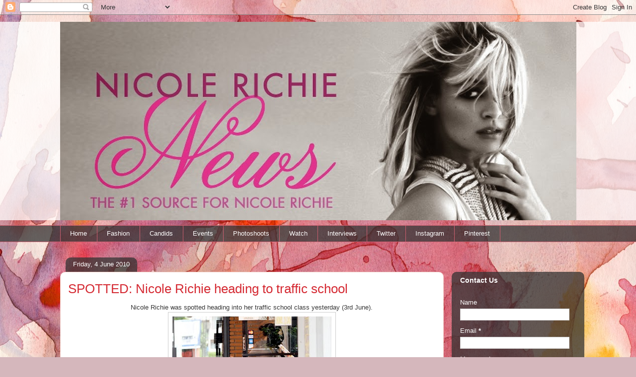

--- FILE ---
content_type: text/html; charset=UTF-8
request_url: https://www.nrichienews.com/2010/06/spotted-nicole-richie-heading-to.html?showComment=1275727659632
body_size: 15688
content:
<!DOCTYPE html>
<html class='v2' dir='ltr' lang='en-GB'>
<head>
<link href='https://www.blogger.com/static/v1/widgets/335934321-css_bundle_v2.css' rel='stylesheet' type='text/css'/>
<meta content='width=1100' name='viewport'/>
<meta content='text/html; charset=UTF-8' http-equiv='Content-Type'/>
<meta content='blogger' name='generator'/>
<link href='https://www.nrichienews.com/favicon.ico' rel='icon' type='image/x-icon'/>
<link href='https://www.nrichienews.com/2010/06/spotted-nicole-richie-heading-to.html' rel='canonical'/>
<link rel="alternate" type="application/atom+xml" title="NICOLE RICHIE NEWS - Atom" href="https://www.nrichienews.com/feeds/posts/default" />
<link rel="alternate" type="application/rss+xml" title="NICOLE RICHIE NEWS - RSS" href="https://www.nrichienews.com/feeds/posts/default?alt=rss" />
<link rel="service.post" type="application/atom+xml" title="NICOLE RICHIE NEWS - Atom" href="https://www.blogger.com/feeds/6055860603124092648/posts/default" />

<link rel="alternate" type="application/atom+xml" title="NICOLE RICHIE NEWS - Atom" href="https://www.nrichienews.com/feeds/1430658341180310299/comments/default" />
<!--Can't find substitution for tag [blog.ieCssRetrofitLinks]-->
<link href='https://blogger.googleusercontent.com/img/b/R29vZ2xl/AVvXsEi3k5OLKj32XhFJxfe665Olcm3ysh_0zk-pCun2yKd2cB6PsmO2iP9f907hwLqxIRoN7tiUU4RwfdIneth8yq3qhcUkKkxujc5EvKBgUfW61ygMmwWfMWB3wEyEZFDKMLUR9AGlMOi9CqHV/s320/t3.jpg' rel='image_src'/>
<meta content='https://www.nrichienews.com/2010/06/spotted-nicole-richie-heading-to.html' property='og:url'/>
<meta content='SPOTTED: Nicole Richie heading to traffic school' property='og:title'/>
<meta content='Nicole Richie number one fashion and lifestyle fan website. All about Nicole Richie News. The longest standing fan website around for Nicole Richie.' property='og:description'/>
<meta content='https://blogger.googleusercontent.com/img/b/R29vZ2xl/AVvXsEi3k5OLKj32XhFJxfe665Olcm3ysh_0zk-pCun2yKd2cB6PsmO2iP9f907hwLqxIRoN7tiUU4RwfdIneth8yq3qhcUkKkxujc5EvKBgUfW61ygMmwWfMWB3wEyEZFDKMLUR9AGlMOi9CqHV/w1200-h630-p-k-no-nu/t3.jpg' property='og:image'/>
<title>NICOLE RICHIE NEWS: SPOTTED: Nicole Richie heading to traffic school</title>
<style id='page-skin-1' type='text/css'><!--
/*
-----------------------------------------------
Blogger Template Style
Name:     Awesome Inc.
Designer: Tina Chen
URL:      tinachen.org
----------------------------------------------- */
/* Variable definitions
====================
<Variable name="keycolor" description="Main Color" type="color" default="#ffffff"/>
<Group description="Page" selector="body">
<Variable name="body.font" description="Font" type="font"
default="normal normal 13px Arial, Tahoma, Helvetica, FreeSans, sans-serif"/>
<Variable name="body.background.color" description="Background Color" type="color" default="#000000"/>
<Variable name="body.text.color" description="Text Color" type="color" default="#ffffff"/>
</Group>
<Group description="Links" selector=".main-inner">
<Variable name="link.color" description="Link Color" type="color" default="#888888"/>
<Variable name="link.visited.color" description="Visited Color" type="color" default="#444444"/>
<Variable name="link.hover.color" description="Hover Color" type="color" default="#cccccc"/>
</Group>
<Group description="Blog Title" selector=".header h1">
<Variable name="header.font" description="Title Font" type="font"
default="normal bold 40px Arial, Tahoma, Helvetica, FreeSans, sans-serif"/>
<Variable name="header.text.color" description="Title Color" type="color" default="#333333" />
<Variable name="header.background.color" description="Header Background" type="color" default="transparent" />
</Group>
<Group description="Blog Description" selector=".header .description">
<Variable name="description.font" description="Font" type="font"
default="normal normal 14px Arial, Tahoma, Helvetica, FreeSans, sans-serif"/>
<Variable name="description.text.color" description="Text Color" type="color"
default="#333333" />
</Group>
<Group description="Tabs Text" selector=".tabs-inner .widget li a">
<Variable name="tabs.font" description="Font" type="font"
default="normal bold 14px Arial, Tahoma, Helvetica, FreeSans, sans-serif"/>
<Variable name="tabs.text.color" description="Text Color" type="color" default="#333333"/>
<Variable name="tabs.selected.text.color" description="Selected Color" type="color" default="#ffffff"/>
</Group>
<Group description="Tabs Background" selector=".tabs-outer .PageList">
<Variable name="tabs.background.color" description="Background Color" type="color" default="#141414"/>
<Variable name="tabs.selected.background.color" description="Selected Color" type="color" default="#444444"/>
<Variable name="tabs.border.color" description="Border Color" type="color" default="transparent"/>
</Group>
<Group description="Date Header" selector=".main-inner .widget h2.date-header, .main-inner .widget h2.date-header span">
<Variable name="date.font" description="Font" type="font"
default="normal normal 14px Arial, Tahoma, Helvetica, FreeSans, sans-serif"/>
<Variable name="date.text.color" description="Text Color" type="color" default="#666666"/>
<Variable name="date.border.color" description="Border Color" type="color" default="transparent"/>
</Group>
<Group description="Post Title" selector="h3.post-title, h4, h3.post-title a">
<Variable name="post.title.font" description="Font" type="font"
default="normal bold 22px Arial, Tahoma, Helvetica, FreeSans, sans-serif"/>
<Variable name="post.title.text.color" description="Text Color" type="color" default="#333333"/>
</Group>
<Group description="Post Background" selector=".post">
<Variable name="post.background.color" description="Background Color" type="color" default="transparent" />
<Variable name="post.border.color" description="Border Color" type="color" default="transparent" />
<Variable name="post.border.bevel.color" description="Bevel Color" type="color" default="transparent"/>
</Group>
<Group description="Gadget Title" selector="h2">
<Variable name="widget.title.font" description="Font" type="font"
default="normal bold 14px Arial, Tahoma, Helvetica, FreeSans, sans-serif"/>
<Variable name="widget.title.text.color" description="Text Color" type="color" default="#333333"/>
</Group>
<Group description="Gadget Text" selector=".sidebar .widget">
<Variable name="widget.font" description="Font" type="font"
default="normal normal 14px Arial, Tahoma, Helvetica, FreeSans, sans-serif"/>
<Variable name="widget.text.color" description="Text Color" type="color" default="#333333"/>
<Variable name="widget.alternate.text.color" description="Alternate Color" type="color" default="#666666"/>
</Group>
<Group description="Gadget Links" selector=".sidebar .widget">
<Variable name="widget.link.color" description="Link Color" type="color" default="#d52a33"/>
<Variable name="widget.link.visited.color" description="Visited Color" type="color" default="#7d181e"/>
<Variable name="widget.link.hover.color" description="Hover Color" type="color" default="#d52a33"/>
</Group>
<Group description="Gadget Background" selector=".sidebar .widget">
<Variable name="widget.background.color" description="Background Color" type="color" default="#141414"/>
<Variable name="widget.border.color" description="Border Color" type="color" default="#222222"/>
<Variable name="widget.border.bevel.color" description="Bevel Color" type="color" default="#000000"/>
</Group>
<Group description="Sidebar Background" selector=".column-left-inner .column-right-inner">
<Variable name="widget.outer.background.color" description="Background Color" type="color" default="transparent" />
</Group>
<Group description="Images" selector=".main-inner">
<Variable name="image.background.color" description="Background Color" type="color" default="transparent"/>
<Variable name="image.border.color" description="Border Color" type="color" default="transparent"/>
</Group>
<Group description="Feed" selector=".blog-feeds">
<Variable name="feed.text.color" description="Text Color" type="color" default="#333333"/>
</Group>
<Group description="Feed Links" selector=".blog-feeds">
<Variable name="feed.link.color" description="Link Color" type="color" default="#d52a33"/>
<Variable name="feed.link.visited.color" description="Visited Color" type="color" default="#7d181e"/>
<Variable name="feed.link.hover.color" description="Hover Color" type="color" default="#d52a33"/>
</Group>
<Group description="Pager" selector=".blog-pager">
<Variable name="pager.background.color" description="Background Color" type="color" default="#ffffff" />
</Group>
<Group description="Footer" selector=".footer-outer">
<Variable name="footer.background.color" description="Background Color" type="color" default="transparent" />
<Variable name="footer.text.color" description="Text Color" type="color" default="#333333" />
</Group>
<Variable name="title.shadow.spread" description="Title Shadow" type="length" default="-1px" min="-1px" max="100px"/>
<Variable name="body.background" description="Body Background" type="background"
color="#d5b7bc"
default="$(color) none repeat scroll top left"/>
<Variable name="body.background.gradient.cap" description="Body Gradient Cap" type="url"
default="none"/>
<Variable name="body.background.size" description="Body Background Size" type="string" default="auto"/>
<Variable name="tabs.background.gradient" description="Tabs Background Gradient" type="url"
default="none"/>
<Variable name="header.background.gradient" description="Header Background Gradient" type="url" default="none" />
<Variable name="header.padding.top" description="Header Top Padding" type="length" default="22px" min="0" max="100px"/>
<Variable name="header.margin.top" description="Header Top Margin" type="length" default="0" min="0" max="100px"/>
<Variable name="header.margin.bottom" description="Header Bottom Margin" type="length" default="0" min="0" max="100px"/>
<Variable name="widget.padding.top" description="Widget Padding Top" type="length" default="8px" min="0" max="20px"/>
<Variable name="widget.padding.side" description="Widget Padding Side" type="length" default="15px" min="0" max="100px"/>
<Variable name="widget.outer.margin.top" description="Widget Top Margin" type="length" default="0" min="0" max="100px"/>
<Variable name="widget.outer.background.gradient" description="Gradient" type="url" default="none" />
<Variable name="widget.border.radius" description="Gadget Border Radius" type="length" default="0" min="0" max="100px"/>
<Variable name="outer.shadow.spread" description="Outer Shadow Size" type="length" default="0" min="0" max="100px"/>
<Variable name="date.header.border.radius.top" description="Date Header Border Radius Top" type="length" default="0" min="0" max="100px"/>
<Variable name="date.header.position" description="Date Header Position" type="length" default="15px" min="0" max="100px"/>
<Variable name="date.space" description="Date Space" type="length" default="30px" min="0" max="100px"/>
<Variable name="date.position" description="Date Float" type="string" default="static" />
<Variable name="date.padding.bottom" description="Date Padding Bottom" type="length" default="0" min="0" max="100px"/>
<Variable name="date.border.size" description="Date Border Size" type="length" default="0" min="0" max="10px"/>
<Variable name="date.background" description="Date Background" type="background" color="transparent"
default="$(color) none no-repeat scroll top left" />
<Variable name="date.first.border.radius.top" description="Date First top radius" type="length" default="10px" min="0" max="100px"/>
<Variable name="date.last.space.bottom" description="Date Last Space Bottom" type="length"
default="20px" min="0" max="100px"/>
<Variable name="date.last.border.radius.bottom" description="Date Last bottom radius" type="length" default="10px" min="0" max="100px"/>
<Variable name="post.first.padding.top" description="First Post Padding Top" type="length" default="0" min="0" max="100px"/>
<Variable name="image.shadow.spread" description="Image Shadow Size" type="length" default="0" min="0" max="100px"/>
<Variable name="image.border.radius" description="Image Border Radius" type="length" default="0" min="0" max="100px"/>
<Variable name="separator.outdent" description="Separator Outdent" type="length" default="15px" min="0" max="100px"/>
<Variable name="title.separator.border.size" description="Widget Title Border Size" type="length" default="1px" min="0" max="10px"/>
<Variable name="list.separator.border.size" description="List Separator Border Size" type="length" default="1px" min="0" max="10px"/>
<Variable name="shadow.spread" description="Shadow Size" type="length" default="0" min="0" max="100px"/>
<Variable name="startSide" description="Side where text starts in blog language" type="automatic" default="left"/>
<Variable name="endSide" description="Side where text ends in blog language" type="automatic" default="right"/>
<Variable name="date.side" description="Side where date header is placed" type="string" default="right"/>
<Variable name="pager.border.radius.top" description="Pager Border Top Radius" type="length" default="10px" min="0" max="100px"/>
<Variable name="pager.space.top" description="Pager Top Space" type="length" default="1em" min="0" max="20em"/>
<Variable name="footer.background.gradient" description="Background Gradient" type="url" default="none" />
<Variable name="mobile.background.size" description="Mobile Background Size" type="string"
default="100% auto"/>
<Variable name="mobile.background.overlay" description="Mobile Background Overlay" type="string"
default="transparent none repeat scroll top left"/>
<Variable name="mobile.button.color" description="Mobile Button Color" type="color" default="#ffffff" />
*/
/* Content
----------------------------------------------- */
body {
font: normal normal 13px Arial, Tahoma, Helvetica, FreeSans, sans-serif;
color: #333333;
background: #d5b7bc url(//themes.googleusercontent.com/image?id=0BwVBOzw_-hbMOGFhZWQ3YjgtZGZiZC00ODlhLWFkNmQtMzRmZmQzMjAxNTY0) repeat-x fixed center center
/* Credit:jusant (https://www.istockphoto.com/googleimages.php?id=5359589&amp;platform=blogger) */;
}
html body .content-outer {
min-width: 0;
max-width: 100%;
width: 100%;
}
a:link {
text-decoration: none;
color: #d52a33;
}
a:visited {
text-decoration: none;
color: #7d181e;
}
a:hover {
text-decoration: underline;
color: #d52a33;
}
.body-fauxcolumn-outer .cap-top {
position: absolute;
z-index: 1;
height: 276px;
width: 100%;
background: transparent none repeat-x scroll top left;
_background-image: none;
}
/* Columns
----------------------------------------------- */
.content-inner {
padding: 0;
}
.header-inner .section {
margin: 0 16px;
}
.tabs-inner .section {
margin: 0 16px;
}
.main-inner {
padding-top: 60px;
}
.main-inner .column-center-inner,
.main-inner .column-left-inner,
.main-inner .column-right-inner {
padding: 0 5px;
}
*+html body .main-inner .column-center-inner {
margin-top: -60px;
}
#layout .main-inner .column-center-inner {
margin-top: 0;
}
/* Header
----------------------------------------------- */
.header-outer {
margin: 14px 0 10px 0;
background: transparent url(https://resources.blogblog.com/blogblog/data/1kt/awesomeinc/header_gradient_artsy.png) repeat scroll 0 0;
}
.Header h1 {
font: normal normal 38px Arial, Tahoma, Helvetica, FreeSans, sans-serif;
color: #333333;
text-shadow: 0 0 -1px #000000;
}
.Header h1 a {
color: #333333;
}
.Header .description {
font: normal normal 16px Arial, Tahoma, Helvetica, FreeSans, sans-serif;
color: #000000;
}
.header-inner .Header .titlewrapper,
.header-inner .Header .descriptionwrapper {
padding-left: 0;
padding-right: 0;
margin-bottom: 0;
}
.header-inner .Header .titlewrapper {
padding-top: 9px;
}
/* Tabs
----------------------------------------------- */
.tabs-outer {
overflow: hidden;
position: relative;
background: transparent url(https://resources.blogblog.com/blogblog/data/1kt/awesomeinc/tabs_gradient_artsy.png) repeat scroll 0 0;
}
#layout .tabs-outer {
overflow: visible;
}
.tabs-cap-top, .tabs-cap-bottom {
position: absolute;
width: 100%;
border-top: 1px solid #ce5f70;
}
.tabs-cap-bottom {
bottom: 0;
}
.tabs-inner .widget li a {
display: inline-block;
margin: 0;
padding: .6em 1.5em;
font: normal normal 13px Arial, Tahoma, Helvetica, FreeSans, sans-serif;
color: #ffffff;
border-top: 1px solid #ce5f70;
border-bottom: 1px solid #ce5f70;
border-left: 1px solid #ce5f70;
height: 16px;
line-height: 16px;
}
.tabs-inner .widget li:last-child a {
border-right: 1px solid #ce5f70;
}
.tabs-inner .widget li.selected a, .tabs-inner .widget li a:hover {
background: #000000 url(https://resources.blogblog.com/blogblog/data/1kt/awesomeinc/tabs_gradient_artsy.png) repeat-x scroll 0 -100px;
color: #ffffff;
}
/* Headings
----------------------------------------------- */
h2 {
font: normal bold 14px Arial, Tahoma, Helvetica, FreeSans, sans-serif;
color: #ffffff;
}
/* Widgets
----------------------------------------------- */
.main-inner .section {
margin: 0 27px;
padding: 0;
}
.main-inner .column-left-outer,
.main-inner .column-right-outer {
margin-top: 0;
}
#layout .main-inner .column-left-outer,
#layout .main-inner .column-right-outer {
margin-top: 0;
}
.main-inner .column-left-inner,
.main-inner .column-right-inner {
background: transparent url(https://resources.blogblog.com/blogblog/data/1kt/awesomeinc/tabs_gradient_artsy.png) repeat 0 0;
-moz-box-shadow: 0 0 0 rgba(0, 0, 0, .2);
-webkit-box-shadow: 0 0 0 rgba(0, 0, 0, .2);
-goog-ms-box-shadow: 0 0 0 rgba(0, 0, 0, .2);
box-shadow: 0 0 0 rgba(0, 0, 0, .2);
-moz-border-radius: 10px;
-webkit-border-radius: 10px;
-goog-ms-border-radius: 10px;
border-radius: 10px;
}
#layout .main-inner .column-left-inner,
#layout .main-inner .column-right-inner {
margin-top: 0;
}
.sidebar .widget {
font: normal normal 13px Arial, Tahoma, Helvetica, FreeSans, sans-serif;
color: #ffffff;
}
.sidebar .widget a:link {
color: #dab7bc;
}
.sidebar .widget a:visited {
color: #dac399;
}
.sidebar .widget a:hover {
color: #dab7bc;
}
.sidebar .widget h2 {
text-shadow: 0 0 -1px #000000;
}
.main-inner .widget {
background-color: transparent;
border: 1px solid transparent;
padding: 0 0 15px;
margin: 20px -16px;
-moz-box-shadow: 0 0 0 rgba(0, 0, 0, .2);
-webkit-box-shadow: 0 0 0 rgba(0, 0, 0, .2);
-goog-ms-box-shadow: 0 0 0 rgba(0, 0, 0, .2);
box-shadow: 0 0 0 rgba(0, 0, 0, .2);
-moz-border-radius: 10px;
-webkit-border-radius: 10px;
-goog-ms-border-radius: 10px;
border-radius: 10px;
}
.main-inner .widget h2 {
margin: 0 -0;
padding: .6em 0 .5em;
border-bottom: 1px solid transparent;
}
.footer-inner .widget h2 {
padding: 0 0 .4em;
border-bottom: 1px solid transparent;
}
.main-inner .widget h2 + div, .footer-inner .widget h2 + div {
border-top: 0 solid transparent;
padding-top: 8px;
}
.main-inner .widget .widget-content {
margin: 0 -0;
padding: 7px 0 0;
}
.main-inner .widget ul, .main-inner .widget #ArchiveList ul.flat {
margin: -8px -15px 0;
padding: 0;
list-style: none;
}
.main-inner .widget #ArchiveList {
margin: -8px 0 0;
}
.main-inner .widget ul li, .main-inner .widget #ArchiveList ul.flat li {
padding: .5em 15px;
text-indent: 0;
color: #ffffff;
border-top: 0 solid transparent;
border-bottom: 1px solid transparent;
}
.main-inner .widget #ArchiveList ul li {
padding-top: .25em;
padding-bottom: .25em;
}
.main-inner .widget ul li:first-child, .main-inner .widget #ArchiveList ul.flat li:first-child {
border-top: none;
}
.main-inner .widget ul li:last-child, .main-inner .widget #ArchiveList ul.flat li:last-child {
border-bottom: none;
}
.post-body {
position: relative;
}
.main-inner .widget .post-body ul {
padding: 0 2.5em;
margin: .5em 0;
list-style: disc;
}
.main-inner .widget .post-body ul li {
padding: 0.25em 0;
margin-bottom: .25em;
color: #333333;
border: none;
}
.footer-inner .widget ul {
padding: 0;
list-style: none;
}
.widget .zippy {
color: #ffffff;
}
/* Posts
----------------------------------------------- */
body .main-inner .Blog {
padding: 0;
margin-bottom: 1em;
background-color: transparent;
border: none;
-moz-box-shadow: 0 0 0 rgba(0, 0, 0, 0);
-webkit-box-shadow: 0 0 0 rgba(0, 0, 0, 0);
-goog-ms-box-shadow: 0 0 0 rgba(0, 0, 0, 0);
box-shadow: 0 0 0 rgba(0, 0, 0, 0);
}
.main-inner .section:last-child .Blog:last-child {
padding: 0;
margin-bottom: 1em;
}
.main-inner .widget h2.date-header {
margin: 0 -15px 1px;
padding: 0 0 0 0;
font: normal normal 13px Arial, Tahoma, Helvetica, FreeSans, sans-serif;
color: #ffffff;
background: transparent url(https://resources.blogblog.com/blogblog/data/1kt/awesomeinc/tabs_gradient_artsy.png) repeat fixed center center;
border-top: 0 solid transparent;
border-bottom: 1px solid transparent;
-moz-border-radius-topleft: 10px;
-moz-border-radius-topright: 10px;
-webkit-border-top-left-radius: 10px;
-webkit-border-top-right-radius: 10px;
border-top-left-radius: 10px;
border-top-right-radius: 10px;
position: absolute;
bottom: 100%;
left: 25px;
text-shadow: 0 0 -1px #000000;
}
.main-inner .widget h2.date-header span {
font: normal normal 13px Arial, Tahoma, Helvetica, FreeSans, sans-serif;
display: block;
padding: .5em 15px;
border-left: 0 solid transparent;
border-right: 0 solid transparent;
}
.date-outer {
position: relative;
margin: 60px 0 20px;
padding: 0 15px;
background-color: #ffffff;
border: 1px solid #f4d3cc;
-moz-box-shadow: 0 0 0 rgba(0, 0, 0, .2);
-webkit-box-shadow: 0 0 0 rgba(0, 0, 0, .2);
-goog-ms-box-shadow: 0 0 0 rgba(0, 0, 0, .2);
box-shadow: 0 0 0 rgba(0, 0, 0, .2);
-moz-border-radius: 10px;
-webkit-border-radius: 10px;
-goog-ms-border-radius: 10px;
border-radius: 10px;
}
.date-outer:first-child {
margin-top: 0;
}
.date-outer:last-child {
margin-bottom: 0;
-moz-border-radius-bottomleft: 0;
-moz-border-radius-bottomright: 0;
-webkit-border-bottom-left-radius: 0;
-webkit-border-bottom-right-radius: 0;
-goog-ms-border-bottom-left-radius: 0;
-goog-ms-border-bottom-right-radius: 0;
border-bottom-left-radius: 0;
border-bottom-right-radius: 0;
}
.date-posts {
margin: 0 -0;
padding: 0 0;
clear: both;
}
.post-outer, .inline-ad {
border-top: 1px solid #f4d3cc;
margin: 0 -0;
padding: 15px 0;
}
.post-outer {
padding-bottom: 10px;
}
.post-outer:first-child {
padding-top: 10px;
border-top: none;
}
.post-outer:last-child, .inline-ad:last-child {
border-bottom: none;
}
.post-body {
position: relative;
}
.post-body img {
padding: 8px;
background: #ffffff;
border: 1px solid #cccccc;
-moz-box-shadow: 0 0 0 rgba(0, 0, 0, .2);
-webkit-box-shadow: 0 0 0 rgba(0, 0, 0, .2);
box-shadow: 0 0 0 rgba(0, 0, 0, .2);
-moz-border-radius: 0;
-webkit-border-radius: 0;
border-radius: 0;
}
h3.post-title, h4 {
font: normal normal 26px Arial, Tahoma, Helvetica, FreeSans, sans-serif;
color: #d52a33;
}
h3.post-title a {
font: normal normal 26px Arial, Tahoma, Helvetica, FreeSans, sans-serif;
color: #d52a33;
}
h3.post-title a:hover {
color: #d52a33;
text-decoration: underline;
}
.post-header {
margin: 0 0 1em;
}
.post-body {
line-height: 1.4;
}
.post-outer h2 {
color: #333333;
}
.post-footer {
margin: 1.5em 0 0;
}
#blog-pager {
padding: 15px;
font-size: 120%;
background-color: #ffffff;
border: 1px solid transparent;
-moz-box-shadow: 0 0 0 rgba(0, 0, 0, .2);
-webkit-box-shadow: 0 0 0 rgba(0, 0, 0, .2);
-goog-ms-box-shadow: 0 0 0 rgba(0, 0, 0, .2);
box-shadow: 0 0 0 rgba(0, 0, 0, .2);
-moz-border-radius: 10px;
-webkit-border-radius: 10px;
-goog-ms-border-radius: 10px;
border-radius: 10px;
-moz-border-radius-topleft: 0;
-moz-border-radius-topright: 0;
-webkit-border-top-left-radius: 0;
-webkit-border-top-right-radius: 0;
-goog-ms-border-top-left-radius: 0;
-goog-ms-border-top-right-radius: 0;
border-top-left-radius: 0;
border-top-right-radius-topright: 0;
margin-top: 0;
}
.blog-feeds, .post-feeds {
margin: 1em 0;
text-align: center;
color: #333333;
}
.blog-feeds a, .post-feeds a {
color: #ffffff;
}
.blog-feeds a:visited, .post-feeds a:visited {
color: #ffffff;
}
.blog-feeds a:hover, .post-feeds a:hover {
color: #ffffff;
}
.post-outer .comments {
margin-top: 2em;
}
/* Comments
----------------------------------------------- */
.comments .comments-content .icon.blog-author {
background-repeat: no-repeat;
background-image: url([data-uri]);
}
.comments .comments-content .loadmore a {
border-top: 1px solid #ce5f70;
border-bottom: 1px solid #ce5f70;
}
.comments .continue {
border-top: 2px solid #ce5f70;
}
/* Footer
----------------------------------------------- */
.footer-outer {
margin: -0 0 -1px;
padding: 0 0 0;
color: #333333;
overflow: hidden;
}
.footer-fauxborder-left {
border-top: 1px solid transparent;
background: transparent url(https://resources.blogblog.com/blogblog/data/1kt/awesomeinc/header_gradient_artsy.png) repeat scroll 0 0;
-moz-box-shadow: 0 0 0 rgba(0, 0, 0, .2);
-webkit-box-shadow: 0 0 0 rgba(0, 0, 0, .2);
-goog-ms-box-shadow: 0 0 0 rgba(0, 0, 0, .2);
box-shadow: 0 0 0 rgba(0, 0, 0, .2);
margin: 0 -0;
}
/* Mobile
----------------------------------------------- */
body.mobile {
background-size: 100% auto;
}
.mobile .body-fauxcolumn-outer {
background: transparent none repeat scroll top left;
}
*+html body.mobile .main-inner .column-center-inner {
margin-top: 0;
}
.mobile .main-inner .widget {
padding: 0 0 15px;
}
.mobile .main-inner .widget h2 + div,
.mobile .footer-inner .widget h2 + div {
border-top: none;
padding-top: 0;
}
.mobile .footer-inner .widget h2 {
padding: 0.5em 0;
border-bottom: none;
}
.mobile .main-inner .widget .widget-content {
margin: 0;
padding: 7px 0 0;
}
.mobile .main-inner .widget ul,
.mobile .main-inner .widget #ArchiveList ul.flat {
margin: 0 -15px 0;
}
.mobile .main-inner .widget h2.date-header {
left: 0;
}
.mobile .date-header span {
padding: 0.4em 0;
}
.mobile .date-outer:first-child {
margin-bottom: 0;
border: 1px solid #f4d3cc;
-moz-border-radius-topleft: 10px;
-moz-border-radius-topright: 10px;
-webkit-border-top-left-radius: 10px;
-webkit-border-top-right-radius: 10px;
-goog-ms-border-top-left-radius: 10px;
-goog-ms-border-top-right-radius: 10px;
border-top-left-radius: 10px;
border-top-right-radius: 10px;
}
.mobile .date-outer {
border-color: #f4d3cc;
border-width: 0 1px 1px;
}
.mobile .date-outer:last-child {
margin-bottom: 0;
}
.mobile .main-inner {
padding: 0;
}
.mobile .header-inner .section {
margin: 0;
}
.mobile .post-outer, .mobile .inline-ad {
padding: 5px 0;
}
.mobile .tabs-inner .section {
margin: 0 10px;
}
.mobile .main-inner .widget h2 {
margin: 0;
padding: 0;
}
.mobile .main-inner .widget h2.date-header span {
padding: 0;
}
.mobile .main-inner .widget .widget-content {
margin: 0;
padding: 7px 0 0;
}
.mobile #blog-pager {
border: 1px solid transparent;
background: transparent url(https://resources.blogblog.com/blogblog/data/1kt/awesomeinc/header_gradient_artsy.png) repeat scroll 0 0;
}
.mobile .main-inner .column-left-inner,
.mobile .main-inner .column-right-inner {
background: transparent url(https://resources.blogblog.com/blogblog/data/1kt/awesomeinc/tabs_gradient_artsy.png) repeat 0 0;
-moz-box-shadow: none;
-webkit-box-shadow: none;
-goog-ms-box-shadow: none;
box-shadow: none;
}
.mobile .date-posts {
margin: 0;
padding: 0;
}
.mobile .footer-fauxborder-left {
margin: 0;
border-top: inherit;
}
.mobile .main-inner .section:last-child .Blog:last-child {
margin-bottom: 0;
}
.mobile-index-contents {
color: #333333;
}
.mobile .mobile-link-button {
background: #d52a33 url(https://resources.blogblog.com/blogblog/data/1kt/awesomeinc/tabs_gradient_artsy.png) repeat scroll 0 0;
}
.mobile-link-button a:link, .mobile-link-button a:visited {
color: #ffffff;
}
.mobile .tabs-inner .PageList .widget-content {
background: transparent;
border-top: 1px solid;
border-color: #ce5f70;
color: #ffffff;
}
.mobile .tabs-inner .PageList .widget-content .pagelist-arrow {
border-left: 1px solid #ce5f70;
}

--></style>
<style id='template-skin-1' type='text/css'><!--
body {
min-width: 1071px;
}
.content-outer, .content-fauxcolumn-outer, .region-inner {
min-width: 1071px;
max-width: 1071px;
_width: 1071px;
}
.main-inner .columns {
padding-left: 0;
padding-right: 267px;
}
.main-inner .fauxcolumn-center-outer {
left: 0;
right: 267px;
/* IE6 does not respect left and right together */
_width: expression(this.parentNode.offsetWidth -
parseInt("0") -
parseInt("267px") + 'px');
}
.main-inner .fauxcolumn-left-outer {
width: 0;
}
.main-inner .fauxcolumn-right-outer {
width: 267px;
}
.main-inner .column-left-outer {
width: 0;
right: 100%;
margin-left: -0;
}
.main-inner .column-right-outer {
width: 267px;
margin-right: -267px;
}
#layout {
min-width: 0;
}
#layout .content-outer {
min-width: 0;
width: 800px;
}
#layout .region-inner {
min-width: 0;
width: auto;
}
body#layout div.add_widget {
padding: 8px;
}
body#layout div.add_widget a {
margin-left: 32px;
}
--></style>
<style>
    body {background-image:url(\/\/themes.googleusercontent.com\/image?id=0BwVBOzw_-hbMOGFhZWQ3YjgtZGZiZC00ODlhLWFkNmQtMzRmZmQzMjAxNTY0);}
    
@media (max-width: 200px) { body {background-image:url(\/\/themes.googleusercontent.com\/image?id=0BwVBOzw_-hbMOGFhZWQ3YjgtZGZiZC00ODlhLWFkNmQtMzRmZmQzMjAxNTY0&options=w200);}}
@media (max-width: 400px) and (min-width: 201px) { body {background-image:url(\/\/themes.googleusercontent.com\/image?id=0BwVBOzw_-hbMOGFhZWQ3YjgtZGZiZC00ODlhLWFkNmQtMzRmZmQzMjAxNTY0&options=w400);}}
@media (max-width: 800px) and (min-width: 401px) { body {background-image:url(\/\/themes.googleusercontent.com\/image?id=0BwVBOzw_-hbMOGFhZWQ3YjgtZGZiZC00ODlhLWFkNmQtMzRmZmQzMjAxNTY0&options=w800);}}
@media (max-width: 1200px) and (min-width: 801px) { body {background-image:url(\/\/themes.googleusercontent.com\/image?id=0BwVBOzw_-hbMOGFhZWQ3YjgtZGZiZC00ODlhLWFkNmQtMzRmZmQzMjAxNTY0&options=w1200);}}
/* Last tag covers anything over one higher than the previous max-size cap. */
@media (min-width: 1201px) { body {background-image:url(\/\/themes.googleusercontent.com\/image?id=0BwVBOzw_-hbMOGFhZWQ3YjgtZGZiZC00ODlhLWFkNmQtMzRmZmQzMjAxNTY0&options=w1600);}}
  </style>
<link href='https://www.blogger.com/dyn-css/authorization.css?targetBlogID=6055860603124092648&amp;zx=9b10d6f0-4a6b-4a42-b418-4603f4783734' media='none' onload='if(media!=&#39;all&#39;)media=&#39;all&#39;' rel='stylesheet'/><noscript><link href='https://www.blogger.com/dyn-css/authorization.css?targetBlogID=6055860603124092648&amp;zx=9b10d6f0-4a6b-4a42-b418-4603f4783734' rel='stylesheet'/></noscript>
<meta name='google-adsense-platform-account' content='ca-host-pub-1556223355139109'/>
<meta name='google-adsense-platform-domain' content='blogspot.com'/>

<!-- data-ad-client=ca-pub-4721431765755997 -->

</head>
<body class='loading'>
<div class='navbar section' id='navbar' name='Navbar'><div class='widget Navbar' data-version='1' id='Navbar1'><script type="text/javascript">
    function setAttributeOnload(object, attribute, val) {
      if(window.addEventListener) {
        window.addEventListener('load',
          function(){ object[attribute] = val; }, false);
      } else {
        window.attachEvent('onload', function(){ object[attribute] = val; });
      }
    }
  </script>
<div id="navbar-iframe-container"></div>
<script type="text/javascript" src="https://apis.google.com/js/platform.js"></script>
<script type="text/javascript">
      gapi.load("gapi.iframes:gapi.iframes.style.bubble", function() {
        if (gapi.iframes && gapi.iframes.getContext) {
          gapi.iframes.getContext().openChild({
              url: 'https://www.blogger.com/navbar/6055860603124092648?po\x3d1430658341180310299\x26origin\x3dhttps://www.nrichienews.com',
              where: document.getElementById("navbar-iframe-container"),
              id: "navbar-iframe"
          });
        }
      });
    </script><script type="text/javascript">
(function() {
var script = document.createElement('script');
script.type = 'text/javascript';
script.src = '//pagead2.googlesyndication.com/pagead/js/google_top_exp.js';
var head = document.getElementsByTagName('head')[0];
if (head) {
head.appendChild(script);
}})();
</script>
</div></div>
<div class='body-fauxcolumns'>
<div class='fauxcolumn-outer body-fauxcolumn-outer'>
<div class='cap-top'>
<div class='cap-left'></div>
<div class='cap-right'></div>
</div>
<div class='fauxborder-left'>
<div class='fauxborder-right'></div>
<div class='fauxcolumn-inner'>
</div>
</div>
<div class='cap-bottom'>
<div class='cap-left'></div>
<div class='cap-right'></div>
</div>
</div>
</div>
<div class='content'>
<div class='content-fauxcolumns'>
<div class='fauxcolumn-outer content-fauxcolumn-outer'>
<div class='cap-top'>
<div class='cap-left'></div>
<div class='cap-right'></div>
</div>
<div class='fauxborder-left'>
<div class='fauxborder-right'></div>
<div class='fauxcolumn-inner'>
</div>
</div>
<div class='cap-bottom'>
<div class='cap-left'></div>
<div class='cap-right'></div>
</div>
</div>
</div>
<div class='content-outer'>
<div class='content-cap-top cap-top'>
<div class='cap-left'></div>
<div class='cap-right'></div>
</div>
<div class='fauxborder-left content-fauxborder-left'>
<div class='fauxborder-right content-fauxborder-right'></div>
<div class='content-inner'>
<header>
<div class='header-outer'>
<div class='header-cap-top cap-top'>
<div class='cap-left'></div>
<div class='cap-right'></div>
</div>
<div class='fauxborder-left header-fauxborder-left'>
<div class='fauxborder-right header-fauxborder-right'></div>
<div class='region-inner header-inner'>
<div class='header section' id='header' name='Header'><div class='widget Header' data-version='1' id='Header1'>
<div id='header-inner'>
<a href='https://www.nrichienews.com/' style='display: block'>
<img alt='NICOLE RICHIE NEWS' height='400px; ' id='Header1_headerimg' src='https://blogger.googleusercontent.com/img/b/R29vZ2xl/AVvXsEgynkre_sufgtfXTTiLBRz7TvoG4h3CxZuKe2NGWyDtcMbi6whHQfXCk7DLgjy5816AROAAhgmOWNoGb_tOR69PSsrBnCuDGosfo54ooHwfSFXx7ZFKoOyreCBSvn6SXD5h_cf6GjoqCHvp/s1600/nrichienewsheader.jpeg' style='display: block' width='1100px; '/>
</a>
</div>
</div></div>
</div>
</div>
<div class='header-cap-bottom cap-bottom'>
<div class='cap-left'></div>
<div class='cap-right'></div>
</div>
</div>
</header>
<div class='tabs-outer'>
<div class='tabs-cap-top cap-top'>
<div class='cap-left'></div>
<div class='cap-right'></div>
</div>
<div class='fauxborder-left tabs-fauxborder-left'>
<div class='fauxborder-right tabs-fauxborder-right'></div>
<div class='region-inner tabs-inner'>
<div class='tabs section' id='crosscol' name='Cross-column'><div class='widget PageList' data-version='1' id='PageList9'>
<h2>Pages - Menu</h2>
<div class='widget-content'>
<ul>
<li>
<a href='http://www.nrichienews.com/'>Home</a>
</li>
<li>
<a href='http://www.nrichienews.com/search/label/Nicole%20Richie%20fashion'>Fashion</a>
</li>
<li>
<a href='http://www.nrichienews.com/search/label/Candids'>Candids</a>
</li>
<li>
<a href='http://www.nrichienews.com/search/label/Events'>Events</a>
</li>
<li>
<a href='http://www.nrichienews.com/search/label/Photoshoot'>Photoshoots</a>
</li>
<li>
<a href='http://www.nrichienews.com/search/label/video'>Watch</a>
</li>
<li>
<a href='http://www.nrichienews.com/search/label/Interview'>Interviews</a>
</li>
<li>
<a href='https://twitter.com/NRICHIENEWS'>Twitter</a>
</li>
<li>
<a href='https://instagram.com/Nrichienews'>Instagram</a>
</li>
<li>
<a href='http://www.pinterest.com/nrichienews/'>Pinterest</a>
</li>
</ul>
<div class='clear'></div>
</div>
</div></div>
<div class='tabs no-items section' id='crosscol-overflow' name='Cross-Column 2'></div>
</div>
</div>
<div class='tabs-cap-bottom cap-bottom'>
<div class='cap-left'></div>
<div class='cap-right'></div>
</div>
</div>
<div class='main-outer'>
<div class='main-cap-top cap-top'>
<div class='cap-left'></div>
<div class='cap-right'></div>
</div>
<div class='fauxborder-left main-fauxborder-left'>
<div class='fauxborder-right main-fauxborder-right'></div>
<div class='region-inner main-inner'>
<div class='columns fauxcolumns'>
<div class='fauxcolumn-outer fauxcolumn-center-outer'>
<div class='cap-top'>
<div class='cap-left'></div>
<div class='cap-right'></div>
</div>
<div class='fauxborder-left'>
<div class='fauxborder-right'></div>
<div class='fauxcolumn-inner'>
</div>
</div>
<div class='cap-bottom'>
<div class='cap-left'></div>
<div class='cap-right'></div>
</div>
</div>
<div class='fauxcolumn-outer fauxcolumn-left-outer'>
<div class='cap-top'>
<div class='cap-left'></div>
<div class='cap-right'></div>
</div>
<div class='fauxborder-left'>
<div class='fauxborder-right'></div>
<div class='fauxcolumn-inner'>
</div>
</div>
<div class='cap-bottom'>
<div class='cap-left'></div>
<div class='cap-right'></div>
</div>
</div>
<div class='fauxcolumn-outer fauxcolumn-right-outer'>
<div class='cap-top'>
<div class='cap-left'></div>
<div class='cap-right'></div>
</div>
<div class='fauxborder-left'>
<div class='fauxborder-right'></div>
<div class='fauxcolumn-inner'>
</div>
</div>
<div class='cap-bottom'>
<div class='cap-left'></div>
<div class='cap-right'></div>
</div>
</div>
<!-- corrects IE6 width calculation -->
<div class='columns-inner'>
<div class='column-center-outer'>
<div class='column-center-inner'>
<div class='main section' id='main' name='Main'><div class='widget Blog' data-version='1' id='Blog1'>
<div class='blog-posts hfeed'>

          <div class="date-outer">
        
<h2 class='date-header'><span>Friday, 4 June 2010</span></h2>

          <div class="date-posts">
        
<div class='post-outer'>
<div class='post hentry uncustomized-post-template' itemprop='blogPost' itemscope='itemscope' itemtype='http://schema.org/BlogPosting'>
<meta content='https://blogger.googleusercontent.com/img/b/R29vZ2xl/AVvXsEi3k5OLKj32XhFJxfe665Olcm3ysh_0zk-pCun2yKd2cB6PsmO2iP9f907hwLqxIRoN7tiUU4RwfdIneth8yq3qhcUkKkxujc5EvKBgUfW61ygMmwWfMWB3wEyEZFDKMLUR9AGlMOi9CqHV/s320/t3.jpg' itemprop='image_url'/>
<meta content='6055860603124092648' itemprop='blogId'/>
<meta content='1430658341180310299' itemprop='postId'/>
<a name='1430658341180310299'></a>
<h3 class='post-title entry-title' itemprop='name'>
SPOTTED: Nicole Richie heading to traffic school
</h3>
<div class='post-header'>
<div class='post-header-line-1'></div>
</div>
<div class='post-body entry-content' id='post-body-1430658341180310299' itemprop='description articleBody'>
<div style="text-align: center;">Nicole Richie was spotted heading into her traffic school class yesterday (3rd June).</div><a href="https://blogger.googleusercontent.com/img/b/R29vZ2xl/AVvXsEi3k5OLKj32XhFJxfe665Olcm3ysh_0zk-pCun2yKd2cB6PsmO2iP9f907hwLqxIRoN7tiUU4RwfdIneth8yq3qhcUkKkxujc5EvKBgUfW61ygMmwWfMWB3wEyEZFDKMLUR9AGlMOi9CqHV/s1600/t3.jpg" onblur="try {parent.deselectBloggerImageGracefully();} catch(e) {}"><img alt="" border="0" id="BLOGGER_PHOTO_ID_5478976704078376338" src="https://blogger.googleusercontent.com/img/b/R29vZ2xl/AVvXsEi3k5OLKj32XhFJxfe665Olcm3ysh_0zk-pCun2yKd2cB6PsmO2iP9f907hwLqxIRoN7tiUU4RwfdIneth8yq3qhcUkKkxujc5EvKBgUfW61ygMmwWfMWB3wEyEZFDKMLUR9AGlMOi9CqHV/s320/t3.jpg" style="display:block; margin:0px auto 10px; text-align:center;cursor:pointer; cursor:hand;width: 320px; height: 241px;" /></a><br /><a href="https://blogger.googleusercontent.com/img/b/R29vZ2xl/AVvXsEjgPxsB0h5kzYLnO32V9agggjLMCHkHj2hmHiosNDLHEdZoTyGJ8doRlWn-9D_Q1ec2qm1KEnsM9oLaZaL2bcDSL8RPTs4guwBvnYSxQZF9xV2oEfqPtWqUWVFc72P5nA1iwUUxYbXjjoOb/s1600/t2.jpg" onblur="try {parent.deselectBloggerImageGracefully();} catch(e) {}"><img alt="" border="0" id="BLOGGER_PHOTO_ID_5478976700052535106" src="https://blogger.googleusercontent.com/img/b/R29vZ2xl/AVvXsEjgPxsB0h5kzYLnO32V9agggjLMCHkHj2hmHiosNDLHEdZoTyGJ8doRlWn-9D_Q1ec2qm1KEnsM9oLaZaL2bcDSL8RPTs4guwBvnYSxQZF9xV2oEfqPtWqUWVFc72P5nA1iwUUxYbXjjoOb/s320/t2.jpg" style="display:block; margin:0px auto 10px; text-align:center;cursor:pointer; cursor:hand;width: 221px; height: 320px;" /></a><div style="text-align: center;">Nicole Richie wore a sheer shirt with light was denim jeans and a pair of metallic pumps.</div><a href="https://blogger.googleusercontent.com/img/b/R29vZ2xl/AVvXsEhuuOJp5m7l6mBG3pRMIJGVR9KZMRGGQgvtWW60D-1K-YKj33O4v67vIk9pV1JI7FnFX-M4nsclL3SJQP2A9fXnCft-aMDXwp2F0kPTfVBvoiMwTZF8cJt-V5TX5Beu7PV57rsP6l0df4fm/s1600/t1.jpg" onblur="try {parent.deselectBloggerImageGracefully();} catch(e) {}"><img alt="" border="0" id="BLOGGER_PHOTO_ID_5478976690822661490" src="https://blogger.googleusercontent.com/img/b/R29vZ2xl/AVvXsEhuuOJp5m7l6mBG3pRMIJGVR9KZMRGGQgvtWW60D-1K-YKj33O4v67vIk9pV1JI7FnFX-M4nsclL3SJQP2A9fXnCft-aMDXwp2F0kPTfVBvoiMwTZF8cJt-V5TX5Beu7PV57rsP6l0df4fm/s320/t1.jpg" style="display:block; margin:0px auto 10px; text-align:center;cursor:pointer; cursor:hand;width: 222px; height: 320px;" /></a><div style="text-align: center;"><i><span class="Apple-style-span" style="font-size: x-small;">Img Source - X17 via Foro famous.</span></i></div><div style="text-align: center;"><br /></div><div style="text-align: center;">So sorry my site has been quiet lately, there isn't much Nicole news and i've been super busy trying to set up my boutique!</div><div style="text-align: center;"><br /></div><div style="text-align: center;">Hopefully there will be new Nicole news soon.</div><div style="text-align: center;"><br /></div><div style="text-align: center;">xoxo</div><div style="text-align: center;"><br /></div><div style="text-align: center;"><br /></div>
<div style='clear: both;'></div>
</div>
<div class='post-footer'>
<div class='post-footer-line post-footer-line-1'>
<span class='post-author vcard'>
By
<span class='fn' itemprop='author' itemscope='itemscope' itemtype='http://schema.org/Person'>
<meta content='https://www.blogger.com/profile/11916661857366884126' itemprop='url'/>
<a class='g-profile' href='https://www.blogger.com/profile/11916661857366884126' rel='author' title='author profile'>
<span itemprop='name'>NICOLE RICHIE NEWS</span>
</a>
</span>
</span>
<span class='post-timestamp'>
on
<meta content='https://www.nrichienews.com/2010/06/spotted-nicole-richie-heading-to.html' itemprop='url'/>
<a class='timestamp-link' href='https://www.nrichienews.com/2010/06/spotted-nicole-richie-heading-to.html' rel='bookmark' title='permanent link'><abbr class='published' itemprop='datePublished' title='2010-06-04T18:46:00+01:00'>June 04, 2010</abbr></a>
</span>
<span class='post-comment-link'>
</span>
<span class='post-icons'>
<span class='item-control blog-admin pid-1270693650'>
<a href='https://www.blogger.com/post-edit.g?blogID=6055860603124092648&postID=1430658341180310299&from=pencil' title='Edit Post'>
<img alt='' class='icon-action' height='18' src='https://resources.blogblog.com/img/icon18_edit_allbkg.gif' width='18'/>
</a>
</span>
</span>
<div class='post-share-buttons goog-inline-block'>
<a class='goog-inline-block share-button sb-email' href='https://www.blogger.com/share-post.g?blogID=6055860603124092648&postID=1430658341180310299&target=email' target='_blank' title='Email This'><span class='share-button-link-text'>Email This</span></a><a class='goog-inline-block share-button sb-blog' href='https://www.blogger.com/share-post.g?blogID=6055860603124092648&postID=1430658341180310299&target=blog' onclick='window.open(this.href, "_blank", "height=270,width=475"); return false;' target='_blank' title='BlogThis!'><span class='share-button-link-text'>BlogThis!</span></a><a class='goog-inline-block share-button sb-twitter' href='https://www.blogger.com/share-post.g?blogID=6055860603124092648&postID=1430658341180310299&target=twitter' target='_blank' title='Share to X'><span class='share-button-link-text'>Share to X</span></a><a class='goog-inline-block share-button sb-facebook' href='https://www.blogger.com/share-post.g?blogID=6055860603124092648&postID=1430658341180310299&target=facebook' onclick='window.open(this.href, "_blank", "height=430,width=640"); return false;' target='_blank' title='Share to Facebook'><span class='share-button-link-text'>Share to Facebook</span></a><a class='goog-inline-block share-button sb-pinterest' href='https://www.blogger.com/share-post.g?blogID=6055860603124092648&postID=1430658341180310299&target=pinterest' target='_blank' title='Share to Pinterest'><span class='share-button-link-text'>Share to Pinterest</span></a>
</div>
</div>
<div class='post-footer-line post-footer-line-2'>
<span class='post-labels'>
Labels:
<a href='https://www.nrichienews.com/search/label/California' rel='tag'>California</a>,
<a href='https://www.nrichienews.com/search/label/Candids' rel='tag'>Candids</a>,
<a href='https://www.nrichienews.com/search/label/LA' rel='tag'>LA</a>,
<a href='https://www.nrichienews.com/search/label/Nicole%20Richie' rel='tag'>Nicole Richie</a>
</span>
</div>
<div class='post-footer-line post-footer-line-3'>
<span class='post-location'>
</span>
</div>
</div>
</div>
<div class='comments' id='comments'>
<a name='comments'></a>
<h4>5 comments:</h4>
<div id='Blog1_comments-block-wrapper'>
<dl class='' id='comments-block'>
<dt class='comment-author anon-comment-icon' id='c2249694316881628978'>
<a name='c2249694316881628978'></a>
Emy
said...
</dt>
<dd class='comment-body' id='Blog1_cmt-2249694316881628978'>
<p>
Look at that growing belly :P! I bet she&#39;s pregnant!
</p>
</dd>
<dd class='comment-footer'>
<span class='comment-timestamp'>
<a href='https://www.nrichienews.com/2010/06/spotted-nicole-richie-heading-to.html?showComment=1275694298975#c2249694316881628978' title='comment permalink'>
5 June 2010 at 00:31
</a>
<span class='item-control blog-admin pid-1300954553'>
<a class='comment-delete' href='https://www.blogger.com/comment/delete/6055860603124092648/2249694316881628978' title='Delete Comment'>
<img src='https://resources.blogblog.com/img/icon_delete13.gif'/>
</a>
</span>
</span>
</dd>
<dt class='comment-author anon-comment-icon' id='c289409328791141462'>
<a name='c289409328791141462'></a>
<a href='http://godovintage.com' rel='nofollow'>godo</a>
said...
</dt>
<dd class='comment-body' id='Blog1_cmt-289409328791141462'>
<p>
how much longer until she is done with the classes?
</p>
</dd>
<dd class='comment-footer'>
<span class='comment-timestamp'>
<a href='https://www.nrichienews.com/2010/06/spotted-nicole-richie-heading-to.html?showComment=1275727659632#c289409328791141462' title='comment permalink'>
5 June 2010 at 09:47
</a>
<span class='item-control blog-admin pid-1300954553'>
<a class='comment-delete' href='https://www.blogger.com/comment/delete/6055860603124092648/289409328791141462' title='Delete Comment'>
<img src='https://resources.blogblog.com/img/icon_delete13.gif'/>
</a>
</span>
</span>
</dd>
<dt class='comment-author blogger-comment-icon' id='c2267770986461777181'>
<a name='c2267770986461777181'></a>
<a href='https://www.blogger.com/profile/07221785108106894918' rel='nofollow'>Nicole Richie Source</a>
said...
</dt>
<dd class='comment-body' id='Blog1_cmt-2267770986461777181'>
<p>
I always feel bad when Nicole covers her face when she is getting snapped. poor thing
</p>
</dd>
<dd class='comment-footer'>
<span class='comment-timestamp'>
<a href='https://www.nrichienews.com/2010/06/spotted-nicole-richie-heading-to.html?showComment=1275794589186#c2267770986461777181' title='comment permalink'>
6 June 2010 at 04:23
</a>
<span class='item-control blog-admin pid-1475061449'>
<a class='comment-delete' href='https://www.blogger.com/comment/delete/6055860603124092648/2267770986461777181' title='Delete Comment'>
<img src='https://resources.blogblog.com/img/icon_delete13.gif'/>
</a>
</span>
</span>
</dd>
<dt class='comment-author anon-comment-icon' id='c3509083647091259702'>
<a name='c3509083647091259702'></a>
Anonymous
said...
</dt>
<dd class='comment-body' id='Blog1_cmt-3509083647091259702'>
<p>
What growing belly ? she doesn&#39;t look pregnant at all !!
</p>
</dd>
<dd class='comment-footer'>
<span class='comment-timestamp'>
<a href='https://www.nrichienews.com/2010/06/spotted-nicole-richie-heading-to.html?showComment=1275812506816#c3509083647091259702' title='comment permalink'>
6 June 2010 at 09:21
</a>
<span class='item-control blog-admin pid-1300954553'>
<a class='comment-delete' href='https://www.blogger.com/comment/delete/6055860603124092648/3509083647091259702' title='Delete Comment'>
<img src='https://resources.blogblog.com/img/icon_delete13.gif'/>
</a>
</span>
</span>
</dd>
<dt class='comment-author anon-comment-icon' id='c694176780103663497'>
<a name='c694176780103663497'></a>
Anonymous
said...
</dt>
<dd class='comment-body' id='Blog1_cmt-694176780103663497'>
<p>
Oooh I kind of agree with what Emy says...She has gain weight and always wear loose tops.We never know.<br />And yes Rachel, it&#39;s sad to see that they can&#39;t leave her alone, it might not be an easy life at all
</p>
</dd>
<dd class='comment-footer'>
<span class='comment-timestamp'>
<a href='https://www.nrichienews.com/2010/06/spotted-nicole-richie-heading-to.html?showComment=1275906693757#c694176780103663497' title='comment permalink'>
7 June 2010 at 11:31
</a>
<span class='item-control blog-admin pid-1300954553'>
<a class='comment-delete' href='https://www.blogger.com/comment/delete/6055860603124092648/694176780103663497' title='Delete Comment'>
<img src='https://resources.blogblog.com/img/icon_delete13.gif'/>
</a>
</span>
</span>
</dd>
</dl>
</div>
<p class='comment-footer'>
<a href='https://www.blogger.com/comment/fullpage/post/6055860603124092648/1430658341180310299' onclick=''>Post a Comment</a>
</p>
</div>
</div>

        </div></div>
      
</div>
<div class='blog-pager' id='blog-pager'>
<span id='blog-pager-newer-link'>
<a class='blog-pager-newer-link' href='https://www.nrichienews.com/2010/06/nicoles-snaps.html' id='Blog1_blog-pager-newer-link' title='Newer Post'>Newer Post</a>
</span>
<span id='blog-pager-older-link'>
<a class='blog-pager-older-link' href='https://www.nrichienews.com/2010/06/spotted-nicole-and-joel-gym-buddies.html' id='Blog1_blog-pager-older-link' title='Older Post'>Older Post</a>
</span>
<a class='home-link' href='https://www.nrichienews.com/'>Home</a>
</div>
<div class='clear'></div>
<div class='post-feeds'>
<div class='feed-links'>
Subscribe to:
<a class='feed-link' href='https://www.nrichienews.com/feeds/1430658341180310299/comments/default' target='_blank' type='application/atom+xml'>Post Comments (Atom)</a>
</div>
</div>
</div></div>
</div>
</div>
<div class='column-left-outer'>
<div class='column-left-inner'>
<aside>
</aside>
</div>
</div>
<div class='column-right-outer'>
<div class='column-right-inner'>
<aside>
<div class='sidebar section' id='sidebar-right-1'><div class='widget ContactForm' data-version='1' id='ContactForm1'>
<h2 class='title'>Contact Us</h2>
<div class='contact-form-widget'>
<div class='form'>
<form name='contact-form'>
<p></p>
Name
<br/>
<input class='contact-form-name' id='ContactForm1_contact-form-name' name='name' size='30' type='text' value=''/>
<p></p>
Email
<span style='font-weight: bolder;'>*</span>
<br/>
<input class='contact-form-email' id='ContactForm1_contact-form-email' name='email' size='30' type='text' value=''/>
<p></p>
Message
<span style='font-weight: bolder;'>*</span>
<br/>
<textarea class='contact-form-email-message' cols='25' id='ContactForm1_contact-form-email-message' name='email-message' rows='5'></textarea>
<p></p>
<input class='contact-form-button contact-form-button-submit' id='ContactForm1_contact-form-submit' type='button' value='Send'/>
<p></p>
<div style='text-align: center; max-width: 222px; width: 100%'>
<p class='contact-form-error-message' id='ContactForm1_contact-form-error-message'></p>
<p class='contact-form-success-message' id='ContactForm1_contact-form-success-message'></p>
</div>
</form>
</div>
</div>
<div class='clear'></div>
</div><div class='widget HTML' data-version='1' id='HTML1'>
<h2 class='title'>Disclaimer</h2>
<div class='widget-content'>
<span style="font-style: italic;"><b>I do not claim any of these images to be my own and i give full credit to the sources i have received the images and news from. </b>The images I have on my website are readily available in various places on the Internet and believed to be in public domain, if you believe any content is in breach of your copyright conditions, please email me with the content and I will remove it asap. <br />We are a none profit website and therefore any images published are used in a <b>none commercial manner</b> and are in no way benefiting us. All opinions i express are in no way "fact" and i appreciate feedback and other people's views. <b>If you have any problems or queries please contact me first. </b></span>
</div>
<div class='clear'></div>
</div></div>
<table border='0' cellpadding='0' cellspacing='0' class='section-columns columns-2'>
<tbody>
<tr>
<td class='first columns-cell'>
<div class='sidebar section' id='sidebar-right-2-1'><div class='widget Image' data-version='1' id='Image1'>
<div class='widget-content'>
<a href='http://www.nrichienews.com/search/label/Exclusive'>
<img alt='' height='232' id='Image1_img' src='https://blogger.googleusercontent.com/img/b/R29vZ2xl/AVvXsEhHns_QUilrMHEmkPn_ng_FTQeEJWLEvtU8ioxWZFzezUbNXdCZUtJyNuuzyYRHhLHmuLoDORTuY0lMk4rchuqLpgMKow6aZu63AXwnWXULvlgz0I6vLhhohdH94y5p3jZBBywLwooa_20/s1600/EXLC.jpg' width='232'/>
</a>
<br/>
</div>
<div class='clear'></div>
</div></div>
</td>
<td class='columns-cell'>
<div class='sidebar no-items section' id='sidebar-right-2-2'></div>
</td>
</tr>
</tbody>
</table>
<div class='sidebar section' id='sidebar-right-3'><div class='widget PopularPosts' data-version='1' id='PopularPosts1'>
<h2>Popular Posts</h2>
<div class='widget-content popular-posts'>
<ul>
<li>
<div class='item-content'>
<div class='item-thumbnail'>
<a href='https://www.nrichienews.com/2012/01/nicole-richies-2011-diet-exercise-plan.html' target='_blank'>
<img alt='' border='0' src='https://blogger.googleusercontent.com/img/b/R29vZ2xl/AVvXsEgCBqWVuet0nnTL7h4ks4JOTUDUgMgxe3A-d_nmH4e2OPa9xdNdoCChZBbg_oLUh64L_W-6dBx_AraixpAfKcHVW-JMEhWWIAjDxjwijBrN61JMRXL-qd5SZ1B_lGzoraozRqM-EyAdL3c/w72-h72-p-k-no-nu/nicole-richie-figure.jpg'/>
</a>
</div>
<div class='item-title'><a href='https://www.nrichienews.com/2012/01/nicole-richies-2011-diet-exercise-plan.html'>Nicole Richie's Diet & Exercise plan</a></div>
<div class='item-snippet'> Over the recent years Nicole Richie has had an amazing body transformation, after having two children her body changed a little and became ...</div>
</div>
<div style='clear: both;'></div>
</li>
<li>
<div class='item-content'>
<div class='item-thumbnail'>
<a href='https://www.nrichienews.com/2009/08/nicole-richie-and-her-many-tattoos.html' target='_blank'>
<img alt='' border='0' src='https://blogger.googleusercontent.com/img/b/R29vZ2xl/AVvXsEhHD_PoIJ0CFWALIYYff9EmFj1GlYwQ5RA0zoMfvnxO-51NprXEkw4TXfDSbNJ8fF9hAT3VVNdkHJa0C4i5na92rdNO-LVYjou6Aal04FVAL2jVGW-kfcKHbXAyNpW7J4oqSQXqB_a4ILBK/w72-h72-p-k-no-nu/nicole-richie-tattoo.jpg'/>
</a>
</div>
<div class='item-title'><a href='https://www.nrichienews.com/2009/08/nicole-richie-and-her-many-tattoos.html'>Nicole Richie and her many tattoo's</a></div>
<div class='item-snippet'> Nicole Richie is a fan of body art and back in 2005 Nicole Richie came second in the &#39;Top 25 tattooed celebrities.&#39;     To my knowl...</div>
</div>
<div style='clear: both;'></div>
</li>
<li>
<div class='item-content'>
<div class='item-thumbnail'>
<a href='https://www.nrichienews.com/2010/09/send-your-birthday-message-to-nicole.html' target='_blank'>
<img alt='' border='0' src='https://blogger.googleusercontent.com/img/b/R29vZ2xl/AVvXsEih49toDI8iSiKGeAglrZN1FKL6-1KocgI2Pnkycgs2UoWp2kR4b82ggGxAX7jOhodBvO2cqwWTE0j1XdlJKP3eRc3DIDMv_fyqnjwoZ9nvbOkLjeszlAj8wKAt4HZhyphenhyphenecq_RAsrfa_e56w/w72-h72-p-k-no-nu/nicole-birthday.jpg'/>
</a>
</div>
<div class='item-title'><a href='https://www.nrichienews.com/2010/09/send-your-birthday-message-to-nicole.html'>Send Your Birthday Message To Nicole Richie</a></div>
<div class='item-snippet'>Nicole Richie turns the big 29 on September 21st and in honour of Nicole Richie and her fabulosity I am creating a special Birthday book for...</div>
</div>
<div style='clear: both;'></div>
</li>
<li>
<div class='item-content'>
<div class='item-thumbnail'>
<a href='https://www.nrichienews.com/2010/04/house-of-harlow-1960-up-for-grabs.html' target='_blank'>
<img alt='' border='0' src='https://blogger.googleusercontent.com/img/b/R29vZ2xl/AVvXsEiaH7kJReBa20czVQsFPDXj6bbX82GKyhWQb3e0__Cz5Mt_vG1nn8VHNOmiqEx6WtxnuZWAEFTW3zxT1f7mPNBnttf1XpXm0f8RBgRC0fSPcrJPuBFKmxW0X4gkxzaxZNPsSjCm_j9J8G7P/w72-h72-p-k-no-nu/giveaway.jpg'/>
</a>
</div>
<div class='item-title'><a href='https://www.nrichienews.com/2010/04/house-of-harlow-1960-up-for-grabs.html'>House of Harlow 1960 up for grabs!</a></div>
<div class='item-snippet'>As a thank you gift to all my loyal Twitter followers I am running a giveaway! I will be giving away two pieces (of your choice!) from Nicol...</div>
</div>
<div style='clear: both;'></div>
</li>
<li>
<div class='item-content'>
<div class='item-thumbnail'>
<a href='https://www.nrichienews.com/2009/11/nicole-richies-winter-boot-style.html' target='_blank'>
<img alt='' border='0' src='https://blogger.googleusercontent.com/img/b/R29vZ2xl/AVvXsEi-EGRsJT4Y-yy-1_nwTWO6kIjmwFjEn1k1dJjlR3LrbhHJfo6SPV4kV1JGZ_KSRpjyVqKIhPIKiCFkSakY-f_1xqQ8IY7JTLeuJoyjkryndxN27kX6tV_GN2bEtCsJBLtOd5-Wb4a_cvoK/w72-h72-p-k-no-nu/ankleboots.jpg'/>
</a>
</div>
<div class='item-title'><a href='https://www.nrichienews.com/2009/11/nicole-richies-winter-boot-style.html'>Nicole Richie's winter boot style</a></div>
<div class='item-snippet'> As Winter is drawing upon us, right now is the best time to buy your perfect winter boots.   If you are in need of a little inspiration her...</div>
</div>
<div style='clear: both;'></div>
</li>
<li>
<div class='item-content'>
<div class='item-thumbnail'>
<a href='https://www.nrichienews.com/2009/05/nicole-richies-long-black-maxi-skirt.html' target='_blank'>
<img alt='' border='0' src='https://blogger.googleusercontent.com/img/b/R29vZ2xl/AVvXsEjmo_DdXsctoTfGh2-ZwsGXylmIlH1o59XrPkK9nHA6TiqcZ_WuYZ4rHR76ADWSLrz3MTSL29fJcNDI8yJIcs4BfZG6CaXjumlcnv6iAXwwZBuM5IheDLrcAtR6HfRNFlLEw8xUC2C5RPQ/w72-h72-p-k-no-nu/skirt.JPG'/>
</a>
</div>
<div class='item-title'><a href='https://www.nrichienews.com/2009/05/nicole-richies-long-black-maxi-skirt.html'>Nicole Richie's long black maxi skirt</a></div>
<div class='item-snippet'> Nicole Richie has been a big fan of her long black maxi skirt during her pregnancy months.    Nicole Richie wore this maxi skirt when she w...</div>
</div>
<div style='clear: both;'></div>
</li>
</ul>
<div class='clear'></div>
</div>
</div></div>
</aside>
</div>
</div>
</div>
<div style='clear: both'></div>
<!-- columns -->
</div>
<!-- main -->
</div>
</div>
<div class='main-cap-bottom cap-bottom'>
<div class='cap-left'></div>
<div class='cap-right'></div>
</div>
</div>
<footer>
<div class='footer-outer'>
<div class='footer-cap-top cap-top'>
<div class='cap-left'></div>
<div class='cap-right'></div>
</div>
<div class='fauxborder-left footer-fauxborder-left'>
<div class='fauxborder-right footer-fauxborder-right'></div>
<div class='region-inner footer-inner'>
<div class='foot section' id='footer-1'><div class='widget Text' data-version='1' id='Text3'>
<h2 class='title'>About NrichieNews</h2>
<div class='widget-content'>
<b>NRICHIENEWS.COM</b> was launched in 2006 on www.myspace.com/nicolerichieworld<div> </div><div>Since 2006 NRichieNews has gone from strength to strength and in 2008 we expanded to www.nrichienews.com.</div><div><br/></div><div> </div><div><b>NRichienews.com </b>is expanding daily and fastly becoming one of the most popular blog sites around for Nicole Richie, gaining international press from Marie Claire, to E! News to recognition from Nicole Richie herself.</div><div><br/></div><div>Please note NRichieNews is a <b>none commercial website </b>and do not claim any of the images to be our own, if you believe any content to be an infringement please email us and we will take it down asap.</div>
</div>
<div class='clear'></div>
</div></div>
<table border='0' cellpadding='0' cellspacing='0' class='section-columns columns-2'>
<tbody>
<tr>
<td class='first columns-cell'>
<div class='foot no-items section' id='footer-2-1'></div>
</td>
<td class='columns-cell'>
<div class='foot no-items section' id='footer-2-2'></div>
</td>
</tr>
</tbody>
</table>
<!-- outside of the include in order to lock Attribution widget -->
<div class='foot section' id='footer-3' name='Footer'><div class='widget Attribution' data-version='1' id='Attribution1'>
<div class='widget-content' style='text-align: center;'>
Powered by <a href='https://www.blogger.com' target='_blank'>Blogger</a>.
</div>
<div class='clear'></div>
</div></div>
</div>
</div>
<div class='footer-cap-bottom cap-bottom'>
<div class='cap-left'></div>
<div class='cap-right'></div>
</div>
</div>
</footer>
<!-- content -->
</div>
</div>
<div class='content-cap-bottom cap-bottom'>
<div class='cap-left'></div>
<div class='cap-right'></div>
</div>
</div>
</div>
<script type='text/javascript'>
    window.setTimeout(function() {
        document.body.className = document.body.className.replace('loading', '');
      }, 10);
  </script>

<script type="text/javascript" src="https://www.blogger.com/static/v1/widgets/3845888474-widgets.js"></script>
<script type='text/javascript'>
window['__wavt'] = 'AOuZoY6--StWLBQ3IOduxQWCa7RkdDMfaA:1768757155758';_WidgetManager._Init('//www.blogger.com/rearrange?blogID\x3d6055860603124092648','//www.nrichienews.com/2010/06/spotted-nicole-richie-heading-to.html','6055860603124092648');
_WidgetManager._SetDataContext([{'name': 'blog', 'data': {'blogId': '6055860603124092648', 'title': 'NICOLE RICHIE NEWS', 'url': 'https://www.nrichienews.com/2010/06/spotted-nicole-richie-heading-to.html', 'canonicalUrl': 'https://www.nrichienews.com/2010/06/spotted-nicole-richie-heading-to.html', 'homepageUrl': 'https://www.nrichienews.com/', 'searchUrl': 'https://www.nrichienews.com/search', 'canonicalHomepageUrl': 'https://www.nrichienews.com/', 'blogspotFaviconUrl': 'https://www.nrichienews.com/favicon.ico', 'bloggerUrl': 'https://www.blogger.com', 'hasCustomDomain': true, 'httpsEnabled': true, 'enabledCommentProfileImages': false, 'gPlusViewType': 'FILTERED_POSTMOD', 'adultContent': false, 'analyticsAccountNumber': '', 'encoding': 'UTF-8', 'locale': 'en-GB', 'localeUnderscoreDelimited': 'en_gb', 'languageDirection': 'ltr', 'isPrivate': false, 'isMobile': false, 'isMobileRequest': false, 'mobileClass': '', 'isPrivateBlog': false, 'isDynamicViewsAvailable': true, 'feedLinks': '\x3clink rel\x3d\x22alternate\x22 type\x3d\x22application/atom+xml\x22 title\x3d\x22NICOLE RICHIE NEWS - Atom\x22 href\x3d\x22https://www.nrichienews.com/feeds/posts/default\x22 /\x3e\n\x3clink rel\x3d\x22alternate\x22 type\x3d\x22application/rss+xml\x22 title\x3d\x22NICOLE RICHIE NEWS - RSS\x22 href\x3d\x22https://www.nrichienews.com/feeds/posts/default?alt\x3drss\x22 /\x3e\n\x3clink rel\x3d\x22service.post\x22 type\x3d\x22application/atom+xml\x22 title\x3d\x22NICOLE RICHIE NEWS - Atom\x22 href\x3d\x22https://www.blogger.com/feeds/6055860603124092648/posts/default\x22 /\x3e\n\n\x3clink rel\x3d\x22alternate\x22 type\x3d\x22application/atom+xml\x22 title\x3d\x22NICOLE RICHIE NEWS - Atom\x22 href\x3d\x22https://www.nrichienews.com/feeds/1430658341180310299/comments/default\x22 /\x3e\n', 'meTag': '', 'adsenseClientId': 'ca-pub-4721431765755997', 'adsenseHostId': 'ca-host-pub-1556223355139109', 'adsenseHasAds': true, 'adsenseAutoAds': false, 'boqCommentIframeForm': true, 'loginRedirectParam': '', 'isGoogleEverywhereLinkTooltipEnabled': true, 'view': '', 'dynamicViewsCommentsSrc': '//www.blogblog.com/dynamicviews/4224c15c4e7c9321/js/comments.js', 'dynamicViewsScriptSrc': '//www.blogblog.com/dynamicviews/2dfa401275732ff9', 'plusOneApiSrc': 'https://apis.google.com/js/platform.js', 'disableGComments': true, 'interstitialAccepted': false, 'sharing': {'platforms': [{'name': 'Get link', 'key': 'link', 'shareMessage': 'Get link', 'target': ''}, {'name': 'Facebook', 'key': 'facebook', 'shareMessage': 'Share to Facebook', 'target': 'facebook'}, {'name': 'BlogThis!', 'key': 'blogThis', 'shareMessage': 'BlogThis!', 'target': 'blog'}, {'name': 'X', 'key': 'twitter', 'shareMessage': 'Share to X', 'target': 'twitter'}, {'name': 'Pinterest', 'key': 'pinterest', 'shareMessage': 'Share to Pinterest', 'target': 'pinterest'}, {'name': 'Email', 'key': 'email', 'shareMessage': 'Email', 'target': 'email'}], 'disableGooglePlus': true, 'googlePlusShareButtonWidth': 0, 'googlePlusBootstrap': '\x3cscript type\x3d\x22text/javascript\x22\x3ewindow.___gcfg \x3d {\x27lang\x27: \x27en_GB\x27};\x3c/script\x3e'}, 'hasCustomJumpLinkMessage': false, 'jumpLinkMessage': 'Read more', 'pageType': 'item', 'postId': '1430658341180310299', 'postImageThumbnailUrl': 'https://blogger.googleusercontent.com/img/b/R29vZ2xl/AVvXsEi3k5OLKj32XhFJxfe665Olcm3ysh_0zk-pCun2yKd2cB6PsmO2iP9f907hwLqxIRoN7tiUU4RwfdIneth8yq3qhcUkKkxujc5EvKBgUfW61ygMmwWfMWB3wEyEZFDKMLUR9AGlMOi9CqHV/s72-c/t3.jpg', 'postImageUrl': 'https://blogger.googleusercontent.com/img/b/R29vZ2xl/AVvXsEi3k5OLKj32XhFJxfe665Olcm3ysh_0zk-pCun2yKd2cB6PsmO2iP9f907hwLqxIRoN7tiUU4RwfdIneth8yq3qhcUkKkxujc5EvKBgUfW61ygMmwWfMWB3wEyEZFDKMLUR9AGlMOi9CqHV/s320/t3.jpg', 'pageName': 'SPOTTED: Nicole Richie heading to traffic school', 'pageTitle': 'NICOLE RICHIE NEWS: SPOTTED: Nicole Richie heading to traffic school', 'metaDescription': ''}}, {'name': 'features', 'data': {}}, {'name': 'messages', 'data': {'edit': 'Edit', 'linkCopiedToClipboard': 'Link copied to clipboard', 'ok': 'Ok', 'postLink': 'Post link'}}, {'name': 'template', 'data': {'isResponsive': false, 'isAlternateRendering': false, 'isCustom': false}}, {'name': 'view', 'data': {'classic': {'name': 'classic', 'url': '?view\x3dclassic'}, 'flipcard': {'name': 'flipcard', 'url': '?view\x3dflipcard'}, 'magazine': {'name': 'magazine', 'url': '?view\x3dmagazine'}, 'mosaic': {'name': 'mosaic', 'url': '?view\x3dmosaic'}, 'sidebar': {'name': 'sidebar', 'url': '?view\x3dsidebar'}, 'snapshot': {'name': 'snapshot', 'url': '?view\x3dsnapshot'}, 'timeslide': {'name': 'timeslide', 'url': '?view\x3dtimeslide'}, 'isMobile': false, 'title': 'SPOTTED: Nicole Richie heading to traffic school', 'description': 'Nicole Richie number one fashion and lifestyle fan website. All about Nicole Richie News. The longest standing fan website around for Nicole Richie.', 'featuredImage': 'https://blogger.googleusercontent.com/img/b/R29vZ2xl/AVvXsEi3k5OLKj32XhFJxfe665Olcm3ysh_0zk-pCun2yKd2cB6PsmO2iP9f907hwLqxIRoN7tiUU4RwfdIneth8yq3qhcUkKkxujc5EvKBgUfW61ygMmwWfMWB3wEyEZFDKMLUR9AGlMOi9CqHV/s320/t3.jpg', 'url': 'https://www.nrichienews.com/2010/06/spotted-nicole-richie-heading-to.html', 'type': 'item', 'isSingleItem': true, 'isMultipleItems': false, 'isError': false, 'isPage': false, 'isPost': true, 'isHomepage': false, 'isArchive': false, 'isLabelSearch': false, 'postId': 1430658341180310299}}]);
_WidgetManager._RegisterWidget('_NavbarView', new _WidgetInfo('Navbar1', 'navbar', document.getElementById('Navbar1'), {}, 'displayModeFull'));
_WidgetManager._RegisterWidget('_HeaderView', new _WidgetInfo('Header1', 'header', document.getElementById('Header1'), {}, 'displayModeFull'));
_WidgetManager._RegisterWidget('_PageListView', new _WidgetInfo('PageList9', 'crosscol', document.getElementById('PageList9'), {'title': 'Pages - Menu', 'links': [{'isCurrentPage': false, 'href': 'http://www.nrichienews.com/', 'title': 'Home'}, {'isCurrentPage': false, 'href': 'http://www.nrichienews.com/search/label/Nicole%20Richie%20fashion', 'title': 'Fashion'}, {'isCurrentPage': false, 'href': 'http://www.nrichienews.com/search/label/Candids', 'title': 'Candids'}, {'isCurrentPage': false, 'href': 'http://www.nrichienews.com/search/label/Events', 'title': 'Events'}, {'isCurrentPage': false, 'href': 'http://www.nrichienews.com/search/label/Photoshoot', 'title': 'Photoshoots'}, {'isCurrentPage': false, 'href': 'http://www.nrichienews.com/search/label/video', 'title': 'Watch'}, {'isCurrentPage': false, 'href': 'http://www.nrichienews.com/search/label/Interview', 'title': 'Interviews'}, {'isCurrentPage': false, 'href': 'https://twitter.com/NRICHIENEWS', 'title': 'Twitter'}, {'isCurrentPage': false, 'href': 'https://instagram.com/Nrichienews', 'title': 'Instagram'}, {'isCurrentPage': false, 'href': 'http://www.pinterest.com/nrichienews/', 'title': 'Pinterest'}], 'mobile': false, 'showPlaceholder': true, 'hasCurrentPage': false}, 'displayModeFull'));
_WidgetManager._RegisterWidget('_BlogView', new _WidgetInfo('Blog1', 'main', document.getElementById('Blog1'), {'cmtInteractionsEnabled': false, 'lightboxEnabled': true, 'lightboxModuleUrl': 'https://www.blogger.com/static/v1/jsbin/1887219187-lbx__en_gb.js', 'lightboxCssUrl': 'https://www.blogger.com/static/v1/v-css/828616780-lightbox_bundle.css'}, 'displayModeFull'));
_WidgetManager._RegisterWidget('_ContactFormView', new _WidgetInfo('ContactForm1', 'sidebar-right-1', document.getElementById('ContactForm1'), {'contactFormMessageSendingMsg': 'Sending...', 'contactFormMessageSentMsg': 'Your message has been sent.', 'contactFormMessageNotSentMsg': 'Message could not be sent. Please try again later.', 'contactFormInvalidEmailMsg': 'A valid email address is required.', 'contactFormEmptyMessageMsg': 'Message field cannot be empty.', 'title': 'Contact Us', 'blogId': '6055860603124092648', 'contactFormNameMsg': 'Name', 'contactFormEmailMsg': 'Email', 'contactFormMessageMsg': 'Message', 'contactFormSendMsg': 'Send', 'contactFormToken': 'AOuZoY7NtU3YJDwe4HSUlAVaNrWMEUYWhg:1768757155758', 'submitUrl': 'https://www.blogger.com/contact-form.do'}, 'displayModeFull'));
_WidgetManager._RegisterWidget('_HTMLView', new _WidgetInfo('HTML1', 'sidebar-right-1', document.getElementById('HTML1'), {}, 'displayModeFull'));
_WidgetManager._RegisterWidget('_ImageView', new _WidgetInfo('Image1', 'sidebar-right-2-1', document.getElementById('Image1'), {'resize': false}, 'displayModeFull'));
_WidgetManager._RegisterWidget('_PopularPostsView', new _WidgetInfo('PopularPosts1', 'sidebar-right-3', document.getElementById('PopularPosts1'), {}, 'displayModeFull'));
_WidgetManager._RegisterWidget('_TextView', new _WidgetInfo('Text3', 'footer-1', document.getElementById('Text3'), {}, 'displayModeFull'));
_WidgetManager._RegisterWidget('_AttributionView', new _WidgetInfo('Attribution1', 'footer-3', document.getElementById('Attribution1'), {}, 'displayModeFull'));
</script>
</body>
</html>